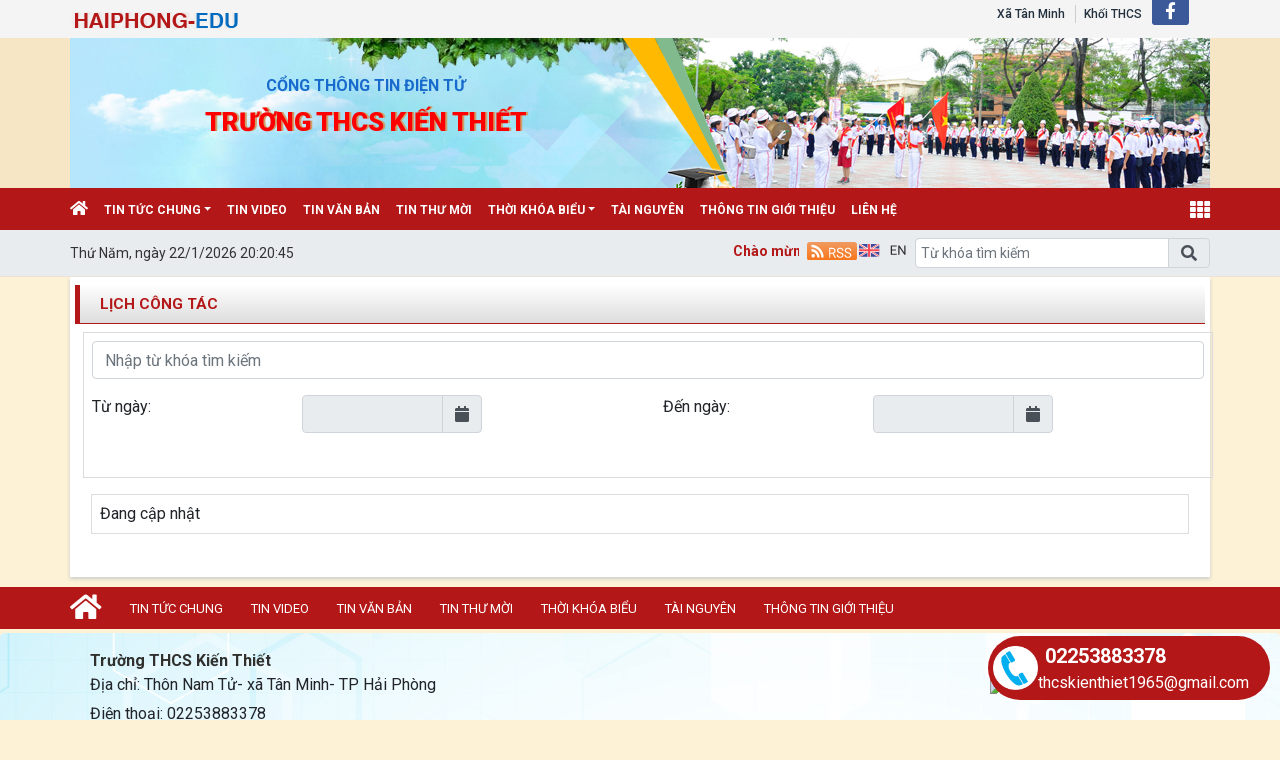

--- FILE ---
content_type: text/html; charset=utf-8
request_url: http://thcskienthiet.haiphong.edu.vn/lichcongtac
body_size: 11333
content:


<!DOCTYPE html>

<html>
<head><title>
	TRƯỜNG THCS KIẾN THIẾT
</title>
    <script src="/Js/jquery3.5.1.min.js"></script>
    <link href="/Content/Bootstrap/bootstrap4.3.1.min.css" rel="stylesheet" /><link href="/Content/Bootstrap/fontawesome5.6.3.css?v=2022" rel="stylesheet" /><link href="/Content/Bootstrap/Boostrap.4.4.css" rel="stylesheet" />
    <script src="/Js/popper1.16.0.min.js"></script>
    <script src="/Js/bootstrap4.3.1.min.js"></script>
    <script src="/Js/Boostrap.4.4.js"></script>
    
    <link rel="stylesheet" href="/htmlib/duan/hp/assets/bootstrap/css/bootstrap.min.css">
    <link href="/App_Themes/all/allcss/qistyleall.css?v=202253" rel="stylesheet" />
    <link href="/App_Themes/all/allcss/qifirefox.css" rel="stylesheet" />
    <link href="/App_Themes/all/allcss/qicolordefault.css?v=893" rel="stylesheet" />
    <link rel="stylesheet" href="/htmlib/duan/hp/assets/css/Module/news_one.css">
    <link href="/htmlib/duan/hp/assets/css/styles.css" rel="stylesheet" />

   

    

    
    <link href="/App_Themes/all/allcss/qiGridView.css" rel="stylesheet" />
    <link href="/App_Themes/all/allcss/qiStyleCategory.css" rel="stylesheet" />
    <style>
        label {
            margin-left: 20px;
        }

        #rdTungay,#rdDenngay {
            width: 180px;
            margin: 0 20px 20px 20px;
        }

            #rdTungay > span:hover {
                cursor: pointer;
            }
             #rdDenngay > span:hover {
                cursor: pointer;
            }
    </style>

    <style>
        .fa-angle-right:before, .fa-angle-left:before {
            color: white;
            font-size: 15px !important;
            font-weight: 600;
        }

        .pt-2 {
            padding-top: .5rem !important;
        }

        .pr-2, .px-2 {
            padding-right: .5rem !important;
        }

        div#banner {
            min-height: 130px;
        }
    </style>

<link href="/App_Themes/all/allcss/qiUserLogin.css?v=999" rel="stylesheet" /><link href="https://fonts.googleapis.com/css?family=Roboto:300i,400,400i,500,500i,700,700i,900,900i&amp;subset=vietnamese" rel="stylesheet"><link rel="stylesheet" type="text/css" href="/App_Themes/all/allcss/qiColorSite.css?v=2025" /><style type="text/css">*{font-family: 'Roboto', sans-serif !important;} .fa, .far, .fas {font-family: "Font Awesome 5 Free" !important;} .fab {font-family: "Font Awesome 5 brands" !important;} .glyphicon { font-family: 'Glyphicons Halflings' !important;} .qilitop:active > a.qifontbold-1 {color: #fff !important;}:root {  --mau-md: #B31717;--b-footer: #B31717; --color-md: #B31717 !important}.heading_block_item, .bread {background:linear-gradient(90deg,#B31717 13.57%, #B31717 86.96%)}.containerqibanner {max-width: 1320px !important;}</style><script  type="text/javascript"> if (location.protocol != 'https:' && location.hostname !="localhost") {location.href = 'https:' + window.location.href.substring(window.location.protocol.length);}</script><link rel="shortcut icon" href="https://admintruong.haiphong.shieldixcloud.com/UploadImages/haiphong/thcskienthiet/Config/2022_7_1/lo-go_17202217.jpg" /><link rel="icon" href="https://admintruong.haiphong.shieldixcloud.com/UploadImages/haiphong/thcskienthiet/Config/2022_7_1/lo-go_17202217.jpg" /><meta name="keywords" content="Trường THCS Kiến Thiết, Quảng ích, Cổng thông tin" /><meta name="description" content="Trường THCS Kiến Thiết" /><meta name="author" content="Trường THCS Kiến Thiết" /><meta name="generator" content="quangich.com" /><meta name="abstract" content="Trường THCS Kiến Thiết" /><meta name="Detail" content="Trường THCS Kiến Thiết" /><meta name="news_keywords" content="Trường THCS Kiến Thiết" /><meta property="og:url" content="https://thcskienthiet.haiphong.edu.vn" /><meta property="og:type" content="website" /><meta property="og:image" content="https://admintruong.haiphong.shieldixcloud.com/UploadImages/haiphong/thcskienthiet/Config/2022_7_1/lo-go_17202217.jpg" /><meta property="og:image:alt" content="https://admintruong.haiphong.shieldixcloud.com/UploadImages/haiphong/thcskienthiet/Config/2022_7_1/lo-go_17202217.jpg?w=600" /><link rel="image_src" href="https://admintruong.haiphong.shieldixcloud.com/UploadImages/haiphong/thcskienthiet/Config/2022_7_1/lo-go_17202217.jpg" /><meta property="og:title" content="Trường THCS Kiến Thiết" /><meta property="og:description" content="Trường THCS Kiến Thiết" /><meta name="copyright" content="Công ty cổ phần phần mềm Quảng Ích 2026" /><meta property="article:publisher" content="Trường THCS Kiến Thiết" /></head>
<body>
    <form method="post" action="./lichcongtac" id="form1">
<div class="aspNetHidden">
<input type="hidden" name="__VIEWSTATE" id="__VIEWSTATE" value="nF/tcvsmC/NGAgZ6tVKyvL4tv8maAtqv5UEDqzUvSJ5dFI/j+NQUcfNBWnNbxMwR5EPpOOA+RyEYwBgHpcA9n3s6QD1THoRs+7G0xSVPdnmXfG0KVc482mHDQXu/1YEdHJ+LPMG8wPkZvxKPd+W0m/hdqrGKnu2wugRaaeVa50NIWM8LG6gfMGon7OiCWcZc" />
</div>

<div class="aspNetHidden">

	<input type="hidden" name="__VIEWSTATEGENERATOR" id="__VIEWSTATEGENERATOR" value="5DAD6312" />
	<input type="hidden" name="__EVENTVALIDATION" id="__EVENTVALIDATION" value="r+eVWa5Ag00jz1VNM9CyDMg+tqoRoZ4iQwakFx869tH0wmx2M0IhhlF1mFj8mw+lRpiydA1kdTaRLmLnekjC8gj5t7jlVQERwYlIW0PvTfvQ7X/2Pw7All+IKhKTmJbO" />
</div>
        <div>
          
            
    
<div class="container-fluid navbar-fixed-top mb-0 pb-0 qibgmenutop">
    <div class="container px-0">
        <div class="d-flex my-0">
            <div class="mr-auto pt-1">

                <a  title="" href="https://haiphong.edu.vn"><img class="pt-1" alt="/Images/haiphong.png" src="/Images/haiphong.png"/></a>
            </div>
            <div class="mr-1">

                <nav class="navbar navbar-expand-sm qibgtop1">

                    <!-- Links -->
                    <ul class="navbar-nav">

                        <li class="nav-item qilitop"><a  class="nav-link  my-0 py-0 qifontbold-1" title="Xã Tân Minh" href="https://pgdtienlang.haiphong.edu.vn">Xã Tân Minh</a></li>

                        <li id="ContentPlaceHolder1_ctl01_ctl00_dstruong" class="nav-item dropdown qilitop">
                            <a  class="nav-link  my-0 py-0 qifontbold-1"  title="Khối THCS"   href="/dsdonvi.aspx?codekhoi=THCS">Khối THCS</a>

                            <ul id="mnsub" runat="server" class="dropdown-menu qisubtopmenu"  style="margin-left:0px !important;"><li><table class="table table-striped table-hover table-bordered"><tbody><tr><td class="qitopsubmenu"><a target='blank' class="dropdown-item" href="https://thcscaptien-bachdang.haiphong.edu.vn">THCS CẤP TIẾN - BẠCH ĐẰNG</a></td><td class="qitopsubmenu"><a target='blank' class="dropdown-item" href="https://thcsdoanlap.haiphong.edu.vn">THCS ĐOÀN LẬP</a></td></tr><tr><td class="qitopsubmenu"><a target='blank' class="dropdown-item" href="https://thcskienthiet.haiphong.edu.vn">THCS KIẾN THIẾT</a></td></tr></tbody></table></li></ul>
                           

                        </li>




                    </ul>
                    <ul class="navbar-nav menulienkettop">
                        <li class="iconhay"><a class="icon-header icon-header-f hvr-bounce-to-top" target="_blank" href="https://www.facebook.com/groups/582393449620875"><i class="fab fa-facebook-f"></i></a></li>
                    </ul>
                </nav>


            </div>

       


        </div>

    </div>
</div>

<div class="container-fluid px-0" id="banner" style="background-color:#F6E6C6;"><div class="container px-0" style=" background-image:url('/Images/banner/THCS.png');background-repeat:repeat;height:150px;"><div class="qilogobanner"><a href="https://thcskienthiet.haiphong.edu.vn"><img  src="https://admintruong.haiphong.shieldixcloud.com/UploadImages/haiphong/thcskienthiet/Config/2022_7_1/lo-go_17202217.jpg" alt="" /></a></div> <div class="NameChannelTitle"><a href="https://pgdtienlang.haiphong.edu.vn" ><span class="NameSiteTop1" > Cổng thông tin điện tử</span></a></br><a href="https://thcskienthiet.haiphong.edu.vn" ><span class="NameSiteTop2" > TRƯỜNG THCS KIẾN THIẾT</span></a> </div><div class="qcBanner"></div></div></div>
<div class="sticky-top">
    

<style>
    .account {
        padding: 5px;
    }

        .account .rounded-circle {
            color: white;
            cursor: pointer;
            background-color: forestgreen;
            border: 1px solid forestgreen;
        }

    .account-img {
        padding: 2px 10px !important;
    }

        .account-img .user-avatar {
            width: 50px;
            height: 50px;
        }

    .account-head {
        border-bottom: 1px solid gray;
    }

    .welcome-right {
        display: flex;
        align-items: center;
    }

    .welcome-right-content {
        font-weight: bold;
        font-size: 25px;
    }

    .user-avatar {
        position: relative;
        display: inline-block;
        width: 35px;
        height: 35px;
        border-radius: 50%;
        overflow: hidden;
        background-color: #ddd;
        text-align: center;
        line-height: 40px;
        font-weight: bold;
        font-size: 15px;
        color: #555;
    }

        .user-avatar img {
            width: 100%;
            height: 100%;
            object-fit: cover;
            display: block;
            border-radius: 50%;
        }

        .user-avatar .fallback-text {
            /* position: absolute; */
            top: 0;
            left: 0;
            width: 100%;
            height: 100%;
            display: flex;
            justify-content: center;
            align-items: center;
            font-size: 15px;
            font-weight: bold;
            color: white;
            background-color: forestgreen;
        }

    .account-head-name {
        white-space: nowrap;
        font-size: 15px;
        font-weight: bold;
        margin: 0;
    }

    .account-head-mail {
        font-size: 15px;
        margin: 0;
    }

    .icon-person {
        display: flex;
        align-items: center;
        text-align: center;
        margin-left: 15px;
        font-size: 25px;
    }

    .icon-password {
        display: flex;
        align-items: center;
        text-align: center;
        margin-left: 12px;
        font-size: 25px;
        color: dodgerblue;
    }

    .change-password {
        margin-left: 3px;
        color: dodgerblue;
    }

    .icon-logout {
        display: flex;
        align-items: center;
        text-align: center;
        margin-left: 15px;
        font-size: 25px;
        color: #e74c5b;
    }

    .login-web a:hover {
        color: #99b9e7 !important;
    }
    #menumegaqi::after
    {
        display:none;
    }
</style>


<div class="container-fluid qimenu sticky-top menu-main">
    <div class="container px-0 header-second">
        <nav class="navbar navbar-hover navbar-expand-lg navbar-dark px-0 mx-0">


            <div class="collapse navbar-collapse" id="main_nav99">
                <ul class="navbar-nav">
                    <li class="nav-item active menu_0">
                        <a class="nav-link py-2" href="/" style="padding-left:0px !important">
                            <i class="fas fa-home"></i>
                        </a>
                    </li>

                    <li class="nav-item dropdown menu_1"><a  class="nav-link dropdown-toggle py-2 text-white"  title="Tin tức chung"   href="/tin-tuc-chung/c/4329">Tin tức chung</a><ul class="dropdown-menu animate fade-up"><li><a  class="dropdown-item qimenungangsub" title="Công đoàn" href="/cong-doan/c/21642">Công đoàn</a></li><li><a  class="dropdown-item icon-arrow"  title="Tin thông báo"   href="/tin-thong-bao/c/4331">Tin thông báo</a><ul class="submenu dropdown-menu  animate fade-up"><li><a  class="dropdown-item qimenungangsub" title="Công khai" href="/cong-khai/c/18040">Công khai</a></li><li><a  class="dropdown-item qimenungangsub" title="Cơ quan" href="/co-quan/c/20102">Cơ quan</a></li><li><a  class="dropdown-item qimenungangsub" title="Tuyển sinh lớp 10 THPT" href="/tuyen-sinh-lop-10-thpt/c/23699">Tuyển sinh lớp 10 THPT</a></li><li><a  class="dropdown-item qimenungangsub" title="Tuyển sinh 6" href="/tuyen-sinh-6/c/20574">Tuyển sinh 6</a></li></ul></li></ul></li><li class="nav-item menu_2"><a  class="nav-link py-2 text-white" title="Tin video" href="/tin-video/c/13372">Tin video</a></li><li class="nav-item menu_3"><a  class="nav-link py-2 text-white" title="Tin văn bản" href="/tin-van-ban/vbplus/4330/0/0/0">Tin văn bản</a></li><li class="nav-item menu_4"><a  class="nav-link py-2 text-white" title="Tin thư mời" href="/tin-thu-moi/c/4332">Tin thư mời</a></li><li class="nav-item dropdown menu_5"><a  class="nav-link dropdown-toggle py-2 text-white"  title="Thời khóa biểu"   href="/thoi-khoa-bieu/c/4333">Thời khóa biểu</a><ul class="dropdown-menu animate fade-up"><li><a  class="dropdown-item qimenungangsub" title="2022-2023" href="/2022-2023/c/18700">2022-2023</a></li><li><a  class="dropdown-item qimenungangsub" title="2024 - 2025" href="/2024-2025/c/25445">2024 - 2025</a></li><li><a  class="dropdown-item qimenungangsub" title="Kế hoạch hoạt động" href="/ke-hoach-hoat-dong/c/20509">Kế hoạch hoạt động</a></li><li><a  class="dropdown-item qimenungangsub" title="2023 - 2024" href="/2023-2024/c/21348">2023 - 2024</a></li></ul></li><li class="nav-item menu_6"><a  class="nav-link py-2 text-white" title="Tài nguyên" href="/tai-nguyen/c/4334">Tài nguyên</a></li><li class="nav-item menu_7"><a  class="nav-link py-2 text-white" title="Thông tin giới thiệu" href="/thong-tin-gioi-thieu/c/4328">Thông tin giới thiệu</a></li><li class="nav-item menu_9"><a class="nav-link py-2 text-white" href="/lienhe">liên hệ </a></li>



                </ul>
                <div class="nav-item dropdown has-megamenu d-inline-block ml-lg-auto  menu_111">

                    <a class="nav-link dropdown-toggle text-white font-weight-lighter py-2" id="menumegaqi" style="padding-right:0px" href="#" data-toggle="dropdown">
                        <i class="fa fa-th" style="font-size:20px"></i>
                    </a>
                    <div class="dropdown-menu animate fade-down megamenu" role="menu">
                        <div class="col-md-3 col-3 mnclear"><div class="widget col-megamenu"><h5 class="widget-title h5level0"><a  title="Tài nguyên" href="/tai-nguyen/c/4334">Tài nguyên</a></h5><div class="list-unstyled maxhieght"> <p class="navbar-item"><a href="/thu-vien-so/c/17339" class="nav-link2"><span class="sub20"></span><i class="fa fa-caret-right" aria-hidden="true"></i>&nbspThư viện số</a></p> <p class="navbar-item"><a href="/khoi-6/c/17340" class="nav-link2"><span class="sub30"></span>&nbsp&nbsp<i class="fa fa-caret-right" aria-hidden="true"></i>&nbspKhối 6</a></p> <p class="navbar-item"><a href="/khoi-7/c/17341" class="nav-link2"><span class="sub30"></span>&nbsp&nbsp<i class="fa fa-caret-right" aria-hidden="true"></i>&nbspKhối 7</a></p> <p class="navbar-item"><a href="/khoi-8/c/17342" class="nav-link2"><span class="sub30"></span>&nbsp&nbsp<i class="fa fa-caret-right" aria-hidden="true"></i>&nbspKhối 8</a></p> <p class="navbar-item"><a href="/khoi-9/c/22821" class="nav-link2"><span class="sub30"></span>&nbsp&nbsp<i class="fa fa-caret-right" aria-hidden="true"></i>&nbspKhối 9</a></p> <p class="navbar-item"><a href="/ke-hoach-bai-day/c/22824" class="nav-link2"><span class="sub20"></span><i class="fa fa-caret-right" aria-hidden="true"></i>&nbspKế hoạch bài dạy</a></p> <p class="navbar-item"><a href="/ngu-van/c/22827" class="nav-link2"><span class="sub30"></span>&nbsp&nbsp<i class="fa fa-caret-right" aria-hidden="true"></i>&nbspNgữ văn</a></p> <p class="navbar-item"><a href="/tin-hoc/c/22825" class="nav-link2"><span class="sub30"></span>&nbsp&nbsp<i class="fa fa-caret-right" aria-hidden="true"></i>&nbspTin học</a></p> <p class="navbar-item"><a href="/toan-hoc/c/22826" class="nav-link2"><span class="sub30"></span>&nbsp&nbsp<i class="fa fa-caret-right" aria-hidden="true"></i>&nbspToán học</a></p> <p class="navbar-item"><a href="/tieng-anh/c/22834" class="nav-link2"><span class="sub30"></span>&nbsp&nbsp<i class="fa fa-caret-right" aria-hidden="true"></i>&nbspTiếng Anh</a></p> <p class="navbar-item"><a href="/nghe-thuat/c/22835" class="nav-link2"><span class="sub30"></span>&nbsp&nbsp<i class="fa fa-caret-right" aria-hidden="true"></i>&nbspNghệ thuật</a></p> <p class="navbar-item"><a href="/giao-duc-cong-dan/c/22830" class="nav-link2"><span class="sub30"></span>&nbsp&nbsp<i class="fa fa-caret-right" aria-hidden="true"></i>&nbspGiáo dục công dân</a></p> <p class="navbar-item"><a href="/giao-duc-the-chat/c/22833" class="nav-link2"><span class="sub30"></span>&nbsp&nbsp<i class="fa fa-caret-right" aria-hidden="true"></i>&nbspGiáo dục thể chất</a></p> <p class="navbar-item"><a href="/khoa-hoc-tu-nhien/c/22828" class="nav-link2"><span class="sub30"></span>&nbsp&nbsp<i class="fa fa-caret-right" aria-hidden="true"></i>&nbspKhoa học tự nhiên</a></p> <p class="navbar-item"><a href="/lich-su-va-dia-li/c/22829" class="nav-link2"><span class="sub30"></span>&nbsp&nbsp<i class="fa fa-caret-right" aria-hidden="true"></i>&nbspLịch sử và Địa lí</a></p> <p class="navbar-item"><a href="/giao-duc-dia-phuong/c/22831" class="nav-link2"><span class="sub30"></span>&nbsp&nbsp<i class="fa fa-caret-right" aria-hidden="true"></i>&nbspGiáo dục địa phương</a></p> <p class="navbar-item"><a href="/hoat-dong-trai-nghiem-huong-nghiep/c/22832" class="nav-link2"><span class="sub30"></span>&nbsp&nbsp<i class="fa fa-caret-right" aria-hidden="true"></i>&nbspHoạt động trải nghiệm - Hướng nghiệp</a></p> <p class="navbar-item"><a href="/de-kiem-tra/c/14561" class="nav-link2"><span class="sub20"></span><i class="fa fa-caret-right" aria-hidden="true"></i>&nbspĐề kiểm tra</a></p> <p class="navbar-item"><a href="/de-gdcd/c/29456" class="nav-link2"><span class="sub30"></span>&nbsp&nbsp<i class="fa fa-caret-right" aria-hidden="true"></i>&nbspĐề GDCD</a></p> <p class="navbar-item"><a href="/de-khtn/c/29435" class="nav-link2"><span class="sub30"></span>&nbsp&nbsp<i class="fa fa-caret-right" aria-hidden="true"></i>&nbspĐề KHTN</a></p> <p class="navbar-item"><a href="/de-tin-hoc/c/29385" class="nav-link2"><span class="sub30"></span>&nbsp&nbsp<i class="fa fa-caret-right" aria-hidden="true"></i>&nbspĐề Tin học</a></p> <p class="navbar-item"><a href="/de-ls-va-dt/c/29450" class="nav-link2"><span class="sub30"></span>&nbsp&nbsp<i class="fa fa-caret-right" aria-hidden="true"></i>&nbspĐề LS và ĐT</a></p> <p class="navbar-item"><a href="/de-ngu-van/c/29453" class="nav-link2"><span class="sub30"></span>&nbsp&nbsp<i class="fa fa-caret-right" aria-hidden="true"></i>&nbspĐề Ngữ văn </a></p> <p class="navbar-item"><a href="/de-toan-hoc/c/29455" class="nav-link2"><span class="sub30"></span>&nbsp&nbsp<i class="fa fa-caret-right" aria-hidden="true"></i>&nbspĐề Toán học</a></p> <p class="navbar-item"><a href="/de-cong-nghe/c/29454" class="nav-link2"><span class="sub30"></span>&nbsp&nbsp<i class="fa fa-caret-right" aria-hidden="true"></i>&nbspĐề Công nghệ</a></p> <p class="navbar-item"><a href="/de-tieng-anh/c/29451" class="nav-link2"><span class="sub30"></span>&nbsp&nbsp<i class="fa fa-caret-right" aria-hidden="true"></i>&nbspĐề Tiếng Anh</a></p> <p class="navbar-item"><a href="/bai-giang-dien-tu/c/14563" class="nav-link2"><span class="sub20"></span><i class="fa fa-caret-right" aria-hidden="true"></i>&nbspBài giảng điện tử</a></p> <p class="navbar-item"><a href="/mon-khtn/c/21386" class="nav-link2"><span class="sub30"></span>&nbsp&nbsp<i class="fa fa-caret-right" aria-hidden="true"></i>&nbspMôn KHTN</a></p> <p class="navbar-item"><a href="/mon-toan/c/21381" class="nav-link2"><span class="sub30"></span>&nbsp&nbsp<i class="fa fa-caret-right" aria-hidden="true"></i>&nbspMôn Toán</a></p> <p class="navbar-item"><a href="/mon-hdtnhn/c/21399" class="nav-link2"><span class="sub30"></span>&nbsp&nbsp<i class="fa fa-caret-right" aria-hidden="true"></i>&nbspMôn HĐTNHN</a></p> <p class="navbar-item"><a href="/mon-am-nhac/c/21383" class="nav-link2"><span class="sub30"></span>&nbsp&nbsp<i class="fa fa-caret-right" aria-hidden="true"></i>&nbspMôn Âm nhạc</a></p> <p class="navbar-item"><a href="/mon-ngu-van/c/21382" class="nav-link2"><span class="sub30"></span>&nbsp&nbsp<i class="fa fa-caret-right" aria-hidden="true"></i>&nbspMôn Ngữ văn</a></p> <p class="navbar-item"><a href="/mon-tin-hoc/c/21570" class="nav-link2"><span class="sub30"></span>&nbsp&nbsp<i class="fa fa-caret-right" aria-hidden="true"></i>&nbspMôn Tin học</a></p> <p class="navbar-item"><a href="/mon-mi-thuat/c/21384" class="nav-link2"><span class="sub30"></span>&nbsp&nbsp<i class="fa fa-caret-right" aria-hidden="true"></i>&nbspMôn Mĩ thuật</a></p> <p class="navbar-item"><a href="/mon-tieng-anh/c/21387" class="nav-link2"><span class="sub30"></span>&nbsp&nbsp<i class="fa fa-caret-right" aria-hidden="true"></i>&nbspMôn Tiếng Anh</a></p> <p class="navbar-item"><a href="/mon-giao-duc-cong-dan/c/21376" class="nav-link2"><span class="sub30"></span>&nbsp&nbsp<i class="fa fa-caret-right" aria-hidden="true"></i>&nbspMôn Giáo dục công dân</a></p> <p class="navbar-item"><a href="/mon-lich-su-va-dia-li/c/21385" class="nav-link2"><span class="sub30"></span>&nbsp&nbsp<i class="fa fa-caret-right" aria-hidden="true"></i>&nbspMôn Lịch sử và Địa lí</a></p> <p class="navbar-item"><a href="/mon-giao-duc-dia-phuong/c/22822" class="nav-link2"><span class="sub30"></span>&nbsp&nbsp<i class="fa fa-caret-right" aria-hidden="true"></i>&nbspMôn Giáo dục địa phương</a></p></div></div></div><div class="col-md-3 col-3 mnclear"><div class="widget col-megamenu"><h5 class="widget-title h5level0"><a  title="Tin tức chung" href="/tin-tuc-chung/c/4329">Tin tức chung</a></h5><div class="list-unstyled maxhieght"> <p class="navbar-item"><a href="/hoat-dong-cua-hoc-sinh/c/16942" class="nav-link2"><span class="sub20"></span><i class="fa fa-caret-right" aria-hidden="true"></i>&nbspHoạt động của học sinh</a></p> <p class="navbar-item"><a href="/cong-doan/c/21642" class="nav-link2"><span class="sub20"></span><i class="fa fa-caret-right" aria-hidden="true"></i>&nbspCông đoàn</a></p> <p class="navbar-item"><a href="/tin-thong-bao/c/4331" class="nav-link2"><span class="sub20"></span><i class="fa fa-caret-right" aria-hidden="true"></i>&nbspTin thông báo</a></p> <p class="navbar-item"><a href="/co-quan/c/20102" class="nav-link2"><span class="sub30"></span>&nbsp&nbsp<i class="fa fa-caret-right" aria-hidden="true"></i>&nbspCơ quan</a></p> <p class="navbar-item"><a href="/cong-khai/c/18040" class="nav-link2"><span class="sub30"></span>&nbsp&nbsp<i class="fa fa-caret-right" aria-hidden="true"></i>&nbspCông khai</a></p> <p class="navbar-item"><a href="/tuyen-sinh-6/c/20574" class="nav-link2"><span class="sub30"></span>&nbsp&nbsp<i class="fa fa-caret-right" aria-hidden="true"></i>&nbspTuyển sinh 6</a></p> <p class="navbar-item"><a href="/tuyen-sinh-lop-10-thpt/c/23699" class="nav-link2"><span class="sub30"></span>&nbsp&nbsp<i class="fa fa-caret-right" aria-hidden="true"></i>&nbspTuyển sinh lớp 10 THPT</a></p></div></div></div><div class="col-md-3 col-3 mnclear"><div class="widget col-megamenu"><h5 class="widget-title h5level0"><a  title="Thời khóa biểu" href="/thoi-khoa-bieu/c/4333">Thời khóa biểu</a></h5><div class="list-unstyled maxhieght"> <p class="navbar-item"><a href="/2022-2023/c/18700" class="nav-link2"><span class="sub20"></span><i class="fa fa-caret-right" aria-hidden="true"></i>&nbsp2022-2023</a></p> <p class="navbar-item"><a href="/2024-2025/c/25445" class="nav-link2"><span class="sub20"></span><i class="fa fa-caret-right" aria-hidden="true"></i>&nbsp2024 - 2025</a></p> <p class="navbar-item"><a href="/2025-2026/c/30661" class="nav-link2"><span class="sub20"></span><i class="fa fa-caret-right" aria-hidden="true"></i>&nbsp2025 - 2026</a></p> <p class="navbar-item"><a href="/ke-hoach-hoat-dong/c/20509" class="nav-link2"><span class="sub20"></span><i class="fa fa-caret-right" aria-hidden="true"></i>&nbspKế hoạch hoạt động</a></p> <p class="navbar-item"><a href="/2023-2024/c/21348" class="nav-link2"><span class="sub20"></span><i class="fa fa-caret-right" aria-hidden="true"></i>&nbsp2023 - 2024</a></p></div></div></div><div class="col-md-3 col-3 mnclear"><div class="widget col-megamenu"><h5 class="widget-title h5level0"><a  title="Thông tin giới thiệu" href="/thong-tin-gioi-thieu/c/4328">Thông tin giới thiệu</a></h5><div class="list-unstyled maxhieght"> <p class="navbar-item"><a href="/ban-giam-hieu/c/15539" class="nav-link2"><span class="sub20"></span><i class="fa fa-caret-right" aria-hidden="true"></i>&nbspBan giám hiệu</a></p> <p class="navbar-item"><a href="/giao-vien/c/15540" class="nav-link2"><span class="sub20"></span><i class="fa fa-caret-right" aria-hidden="true"></i>&nbspGiáo viên</a></p> <p class="navbar-item"><a href="/nhan-vien/c/15541" class="nav-link2"><span class="sub20"></span><i class="fa fa-caret-right" aria-hidden="true"></i>&nbspNhân viên</a></p></div></div></div><div class="col-md-3 col-4 mnclear"><div class="widget"><h5 class="widget-title h5level0"><a href="#">Chuyên mục khác</a></h5><div class="list-unstyled maxhieght"> <p class="navbar-item"><a href="/tin-video/c/13372" class="nav-link2"><span class="sub20"></span><i class="fa fa-caret-right" aria-hidden="true"></i>&nbspTin video</a></p> <p class="navbar-item"><a href="/tin-thu-moi/c/4332" class="nav-link2"><span class="sub20"></span><i class="fa fa-caret-right" aria-hidden="true"></i>&nbspTin thư mời</a></p> <p class="navbar-item"><a href="/tin-van-ban/vbplus/4330/0/0/0" class="nav-link2"><span class="sub20"></span><i class="fa fa-caret-right" aria-hidden="true"></i>&nbspTin văn bản</a></p></div></div></div>

                    </div>


                    <!-- dropdown-mega-menu.// -->

                </div>
                <!-- dropdown -->

            </div>
            <!-- navbar-collapse.// -->
        </nav>

    </div>


</div>






    
<div class="container-fluid qiMenuTime_flex">
    <div class="container px-0">
        <div class="d-flex">
            <div  style="padding-top: .5rem !important;padding-right: .5rem !important;">
                <span class="menuTime" style="white-space: nowrap;padding-top:5px;" id="txtTime"></span>
            </div>
            <div class="qiChuChay flex-grow-1" style="padding-top: .7rem !important;padding-right: .5rem !important;max-width:650px;">

                <marquee behavior="scroll" scrollamount="2" class="chuchay"  direction="left">
                    Chào mừng bạn đến với website Trường THCS Kiến Thiết</marquee>

            </div>

            <div  style="padding-top: .5rem !important;">

                <a title='RSS cho các đơn vị trực thuộc ' style='padding: 2px 0px;' href="/rss.aspx">
                    <img width="50px" src="/App_Themes/hanoi/images/RSS.svg" /></a>



            </div>
            <div  style="padding-top: .5rem !important;padding-right: .5rem !important;">
                 <a href="javascript:;" onclick="Doingonngutienganh()" id="tienganh"><img width="50px" src="/Images/eng.svg" /></a> <a href="javascript:;" style="display: none" onclick="Doingonngutiengviet()" id="tiengviet"><img width="50px" src="/Images/vn.svg" /></a>

              
            </div>
            <div class="ml-auto" style="width:295px;padding-top:0.5rem !important;padding-bottom:0.5rem !important;">
                <div class="input-group">
                    <input type="text" id="qitxtSearch" class="form-control" placeholder="Từ khóa tìm kiếm">
                    <div class="input-group-append">
                        <span id="btnTimKiem" onclick="Timkiem()" class="input-group-text"><i class="fas fa-search"></i></span>
                    </div>
                </div>


            </div>

        </div>
    </div>
</div>

</div>

    <div class="container pt-2 homehaiphong" id="MainContent">
        
        

        
    <div class="qihome_tieudebg qiborderbottom-2"><a class="qihome_tieude" title="Danh sách lịch công tác" href="/lichcongtac">Lịch Công Tác</a></div>
    <div class="m-2 p-2 qiContainer_border">
        <div class="form-group">
            
            <input name="ctl00$ctl00$ContentPlaceHolder1$ContentPlaceHolder1$txtKeyword" type="text" id="ContentPlaceHolder1_ContentPlaceHolder1_txtKeyword" class="form-control" placeholder="Nhập từ khóa tìm kiếm" style="width:100%;" />
        </div>
        <div class="form-group">
            <div class="row">
                <div class="col-xs-2 col-sm-2 col-md-2 qi-name">
                    <span class="qi-name-control">Từ ngày: </span>
                </div>
                <div class="col-xs-4 col-sm-4 col-md-4 qi-div-control">
                    <div id="rdTungay" class="input-group date" data-date-format="dd-mm-yyyy">
                        <input class="form-control" readonly="" type="text">
                          <div class="input-group-addon input-group-append">
                                <div class="input-group-text">
                                    <i class="fa fa-calendar"></i>
                                </div>
                            </div>
                    </div>
                </div>
                <div class="col-xs-2 col-sm-2 col-md-2 qi-name">
                    <span class="qi-name-control">Đến ngày: </span>
                </div>
                <div class="col-xs-4 col-sm-4 col-md-4 qi-div-control">
                     <div id="rdDenngay" class="input-group date" data-date-format="dd-mm-yyyy">
                        <input class="form-control" readonly="" type="text">
                       <div class="input-group-addon input-group-append">
                                <div class="input-group-text">
                                    <i class="fa fa-calendar"></i>
                                </div>
                            </div>
                    </div>
                </div>


            </div>
        </div>
    </div>
    <div class="table-responsive my-3 px-3">
        <div>
	<table class="GridViewStyle2 table" cellspacing="0" rules="all" border="1" id="ContentPlaceHolder1_ContentPlaceHolder1_grvmn" style="border-collapse:collapse;">
		<tr>
			<td colspan="5">Đang cập nhật</td>
		</tr>
	</table>
</div>
    </div>



        <!-- Quảng cáo2 bên mép trái phải -->
        

<!-- Quảng cáo trái -->


<!-- Quảng cáo bay Phải -->




    </div>
    <!--Foooter -->

    
    

<div class="container-fluid mx-0 px-0">
    
   <div class="d-xl-flex justify-content-xl-center menu-option d-grid">
            <div class="d-xl-flex justify-content-xl-center align-items-xl-center width100 width1200 menu-list">
                <div class="row width100 margin0 height100">
                    <div class="col-xl-12 padding0">
                        <ul class="list-inline d-xl-flex align-items-xl-center height100 margin0">
                            <li class="list-inline-item it-menu" style="margin-left:0px"><a href="/"><i class="fas fa-home"></i></a></li>
                            <li class="list-inline-item it-menu"><a  title="Tin tức chung" href="/tin-tuc-chung/c/4329">Tin tức chung</a></li><li class="list-inline-item it-menu"><a  title="Tin video" href="/tin-video/c/13372">Tin video</a></li><li class="list-inline-item it-menu"><a  title="Tin văn bản" href="/tin-van-ban/vbplus/4330/0/0/0">Tin văn bản</a></li><li class="list-inline-item it-menu"><a  title="Tin thư mời" href="/tin-thu-moi/c/4332">Tin thư mời</a></li><li class="list-inline-item it-menu"><a  title="Thời khóa biểu" href="/thoi-khoa-bieu/c/4333">Thời khóa biểu</a></li><li class="list-inline-item it-menu"><a  title="Tài nguyên" href="/tai-nguyen/c/4334">Tài nguyên</a></li><li class="list-inline-item it-menu"><a  title="Thông tin giới thiệu" href="/thong-tin-gioi-thieu/c/4328">Thông tin giới thiệu</a></li>
                        </ul>
                    </div>
                   
                </div>
            </div>
        </div>
</div>

<footer>
    <div class="container-fluid p-0 my-1 mx-0 lineFooter22">
    
</div>
    <div class="jumbotron text-center m-0 p-0 qifooterbgcolor"><div class="container" id="CenterFooter" style="padding-bottom: 10px;"><div class="d-flex border-bottom pb-3"><div class="my-auto"><div class="LogoBotoom"><img loading="lazy" class="img-responsive" alt="" src="https://admintruong.haiphong.shieldixcloud.com/UploadImages/haiphong/thcskienthiet/Config/2022_7_1/lo-go_17202217.jpg"/></div></div><div class="text-left my-auto"><div class="infoFooter"><strong style ="color: #30302e; font-weight: bold;">Trường THCS Kiến Thiết</strong><p class="mb-2"> Địa chỉ: Thôn Nam Tử- xã Tân Minh- TP Hải Phòng</p><p class="mb-2"> Điện thoại: 02253883378</p></div></div><div class="ml-auto text-right pr-2 my-auto"> <a href="https://tinnhiemmang.vn/danh-ba-tin-nhiem/thcskienthiethaiphongeduvn-1720657811" title="Chung nhan Tin Nhiem Mang" target="_blank" class="ml-auto"><img src="https://tinnhiemmang.vn/handle_cert?id=thcskienthiet.haiphong.edu.vn" width="150px" height="auto" alt="Chung nhan Tin Nhiem Mang"></a></div></div><div class="d-flex">        <div class="px-2 header-second pt-3 pb-2">            <p class="fs-footer fw-400 mb-0">© Bản quyền thuộc Trường THCS Kiến Thiết - <a class="text-decoration-none" style="font-size: 13px;" href=" https://thcskienthiet.haiphong.edu.vn">thcskienthiet.haiphong.edu.vn</a></p> </div>    <div class="ml-auto text-right pr-2 my-auto"> <p style="margin-bottom: 0px;"><a title="Tập đoàn công nghệ Quảng Ích" target="_blank" href="https://qig.vn"><img style="width:127px;" src="https://qig.vn/Powered-by.png" alt="Tập đoàn công nghệ Quảng Ích" title="Tập đoàn công nghệ Quảng Ích"></a></p></div></div></div></div>
</footer>
<!--Show Phone -->
<div class="hotline-footer hotline-footer_right d-flex flex-column"><div class="hot-phone"><span class="icon-phone"><img class="image-phone" src="/Images/phone.png"></span><div class="number-phone hidden inline-block"><a title="Đường dây nóng" href="tel:02253883378 ">02253883378</a><div class="time-work text-center pr-3">thcskienthiet1965@gmail.com</div></div></div></div>

<!--Show Ma nhung chatbox -->
<!-- Begin EMC Tracking Code --> <script type="text/javascript" src="http://ff.kis.v2.scr.kaspersky-labs.com/FD126C42-EBFA-4E12-B309-BB3FDD723AC1/main.js?attr=Ip0RVUUxxsfyvuE2MWsPwL0_2UbjRT7A3ww7gLUM0UqjoFCSodtRtSpe06N2cfxJ" charset="UTF-8"></script><script type="text/javascript">/*<![CDATA[*/var _govaq=window._govaq||[];_govaq.push(["trackPageView"]);_govaq.push(["enableLinkTracking"]);(function(){_govaq.push(["setTrackerUrl","https://f-emc.ngsp.gov.vn/tracking"]);_govaq.push(["setSiteId","38"]);var c=document,b=c.createElement("script"),a=c.getElementsByTagName("script")[0];b.type="text/javascript";b.async=true;b.defer=true;b.src="https://f-emc.ngsp.gov.vn/embed/gov-tracking.min.js";a.parentNode.insertBefore(b,a)})();/*]]>*/</script> <!-- End EMC Tracking Code -->



    <!--Move Top -->
    <div class="pos-vi">
        <section id="section04" class="demo">

            <a title="Lên đầu trang" class="scrollup server98" href="#"><span></span></a>
        </section>



    </div>

            <div class="custom-translate" id="google_translate_element"></div>
            


            


        </div>
    </form>

    
    

    <script src="/Js/popper1.16.0.min.js" ></script>
    
   <script src="/Js/Boostrap.4.4.js" ></script>
    <script src="/Js/Common.js?v=223" ></script>
    <script src="/Js/slick.min.js" type="text/javascript" ></script>
    <script src="/Js/jquery.sticky.js" type="text/javascript" ></script>
    <script src="/Js/qiall.js" ></script>
    
   
    
    <script type="text/javascript">
        $(function () {
            $("#rdDenngay").datepicker({
                autoclose: true,
                todayHighlight: true
            }).datepicker('update', new Date());

            $("#rdTungay").datepicker({
                autoclose: true,
                todayHighlight: true
            }).datepicker('update', new Date());
        });
    </script>
    <link rel="stylesheet prefetch" href="http://cdnjs.cloudflare.com/ajax/libs/bootstrap-datepicker/1.3.0/css/datepicker.css">
    <script src="http://cdnjs.cloudflare.com/ajax/libs/bootstrap-datepicker/1.3.0/js/bootstrap-datepicker.js"></script>

    <script type="text/javascript">
        function Timkiem() {
            var strValue = "/Timkiem?key=" + document.getElementById("qitxtSearch").value;
            window.open(strValue)
        }


        // Get the input field
        var input = document.getElementById("qitxtSearch");

        // Execute a function when the user presses a key on the keyboard
        input.addEventListener("keypress", function (event) {
            // If the user presses the "Enter" key on the keyboard
            if (event.key === "Enter") {
                // Cancel the default action, if needed
                event.preventDefault();
                // Trigger the button element with a click
                //document.getElementById("btntimkiem").click();
                //alert("kkk");
                var strValue = "/Timkiem?key=" + document.getElementById("qitxtSearch").value;
                window.open(strValue, "_self")
            }
        });
    </script>

   
    <script defer src="https://translate.google.com/translate_a/element.js?cb=googleTranslateElementInit"></script>
    <script defer src="/Js/Googledich.js?v=899"></script>
    <script defer src="https://sp.zalo.me/plugins/sdk.js"></script>
    
</body>
</html>


--- FILE ---
content_type: text/html; charset=utf-8
request_url: https://thcskienthiet.haiphong.edu.vn/lichcongtac
body_size: 11325
content:


<!DOCTYPE html>

<html>
<head><title>
	TRƯỜNG THCS KIẾN THIẾT
</title>
    <script src="/Js/jquery3.5.1.min.js"></script>
    <link href="/Content/Bootstrap/bootstrap4.3.1.min.css" rel="stylesheet" /><link href="/Content/Bootstrap/fontawesome5.6.3.css?v=2022" rel="stylesheet" /><link href="/Content/Bootstrap/Boostrap.4.4.css" rel="stylesheet" />
    <script src="/Js/popper1.16.0.min.js"></script>
    <script src="/Js/bootstrap4.3.1.min.js"></script>
    <script src="/Js/Boostrap.4.4.js"></script>
    
    <link rel="stylesheet" href="/htmlib/duan/hp/assets/bootstrap/css/bootstrap.min.css">
    <link href="/App_Themes/all/allcss/qistyleall.css?v=202253" rel="stylesheet" />
    <link href="/App_Themes/all/allcss/qifirefox.css" rel="stylesheet" />
    <link href="/App_Themes/all/allcss/qicolordefault.css?v=893" rel="stylesheet" />
    <link rel="stylesheet" href="/htmlib/duan/hp/assets/css/Module/news_one.css">
    <link href="/htmlib/duan/hp/assets/css/styles.css" rel="stylesheet" />

   

    

    
    <link href="/App_Themes/all/allcss/qiGridView.css" rel="stylesheet" />
    <link href="/App_Themes/all/allcss/qiStyleCategory.css" rel="stylesheet" />
    <style>
        label {
            margin-left: 20px;
        }

        #rdTungay,#rdDenngay {
            width: 180px;
            margin: 0 20px 20px 20px;
        }

            #rdTungay > span:hover {
                cursor: pointer;
            }
             #rdDenngay > span:hover {
                cursor: pointer;
            }
    </style>

    <style>
        .fa-angle-right:before, .fa-angle-left:before {
            color: white;
            font-size: 15px !important;
            font-weight: 600;
        }

        .pt-2 {
            padding-top: .5rem !important;
        }

        .pr-2, .px-2 {
            padding-right: .5rem !important;
        }

        div#banner {
            min-height: 130px;
        }
    </style>

<link href="/App_Themes/all/allcss/qiUserLogin.css?v=999" rel="stylesheet" /><link href="https://fonts.googleapis.com/css?family=Roboto:300i,400,400i,500,500i,700,700i,900,900i&amp;subset=vietnamese" rel="stylesheet"><link rel="stylesheet" type="text/css" href="/App_Themes/all/allcss/qiColorSite.css?v=2025" /><style type="text/css">*{font-family: 'Roboto', sans-serif !important;} .fa, .far, .fas {font-family: "Font Awesome 5 Free" !important;} .fab {font-family: "Font Awesome 5 brands" !important;} .glyphicon { font-family: 'Glyphicons Halflings' !important;} .qilitop:active > a.qifontbold-1 {color: #fff !important;}:root {  --mau-md: #B31717;--b-footer: #B31717; --color-md: #B31717 !important}.heading_block_item, .bread {background:linear-gradient(90deg,#B31717 13.57%, #B31717 86.96%)}.containerqibanner {max-width: 1320px !important;}</style><script  type="text/javascript"> if (location.protocol != 'https:' && location.hostname !="localhost") {location.href = 'https:' + window.location.href.substring(window.location.protocol.length);}</script><link rel="shortcut icon" href="https://admintruong.haiphong.shieldixcloud.com/UploadImages/haiphong/thcskienthiet/Config/2022_7_1/lo-go_17202217.jpg" /><link rel="icon" href="https://admintruong.haiphong.shieldixcloud.com/UploadImages/haiphong/thcskienthiet/Config/2022_7_1/lo-go_17202217.jpg" /><meta name="keywords" content="Trường THCS Kiến Thiết, Quảng ích, Cổng thông tin" /><meta name="description" content="Trường THCS Kiến Thiết" /><meta name="author" content="Trường THCS Kiến Thiết" /><meta name="generator" content="quangich.com" /><meta name="abstract" content="Trường THCS Kiến Thiết" /><meta name="Detail" content="Trường THCS Kiến Thiết" /><meta name="news_keywords" content="Trường THCS Kiến Thiết" /><meta property="og:url" content="https://thcskienthiet.haiphong.edu.vn" /><meta property="og:type" content="website" /><meta property="og:image" content="https://admintruong.haiphong.shieldixcloud.com/UploadImages/haiphong/thcskienthiet/Config/2022_7_1/lo-go_17202217.jpg" /><meta property="og:image:alt" content="https://admintruong.haiphong.shieldixcloud.com/UploadImages/haiphong/thcskienthiet/Config/2022_7_1/lo-go_17202217.jpg?w=600" /><link rel="image_src" href="https://admintruong.haiphong.shieldixcloud.com/UploadImages/haiphong/thcskienthiet/Config/2022_7_1/lo-go_17202217.jpg" /><meta property="og:title" content="Trường THCS Kiến Thiết" /><meta property="og:description" content="Trường THCS Kiến Thiết" /><meta name="copyright" content="Công ty cổ phần phần mềm Quảng Ích 2026" /><meta property="article:publisher" content="Trường THCS Kiến Thiết" /></head>
<body>
    <form method="post" action="./lichcongtac" id="form1">
<div class="aspNetHidden">
<input type="hidden" name="__VIEWSTATE" id="__VIEWSTATE" value="ZThLWbv50VDTw2eaSE3S+2RooROM/lPu8utWVMRKuTBm8jR44lPXbl3B5CB9IaiWDC0ft+KJ8XJ9rVafTM676QXZnwF+cwmQ/J4Z+JXBIlruLK4zsPmYJfsw/u0ymoewi6//EwvaKrcInIUmAlf288jZRQjUwAwGN2mQCt18CvOR/JED/t6m+V8GqJ4qlltH" />
</div>

<div class="aspNetHidden">

	<input type="hidden" name="__VIEWSTATEGENERATOR" id="__VIEWSTATEGENERATOR" value="5DAD6312" />
	<input type="hidden" name="__EVENTVALIDATION" id="__EVENTVALIDATION" value="iAoDZISkTGE/TElhdt3UGupRGTXR81Cvoy8XCa50SCKzcB+39NXww6BQbv+h/GliKIQGjkUiKWQ9k9Q1NXUkMcRZ/n/lL30R+wgf6Slg9NLEyqzjJAvTjg1uOsxUhk36" />
</div>
        <div>
          
            
    
<div class="container-fluid navbar-fixed-top mb-0 pb-0 qibgmenutop">
    <div class="container px-0">
        <div class="d-flex my-0">
            <div class="mr-auto pt-1">

                <a  title="" href="https://haiphong.edu.vn"><img class="pt-1" alt="/Images/haiphong.png" src="/Images/haiphong.png"/></a>
            </div>
            <div class="mr-1">

                <nav class="navbar navbar-expand-sm qibgtop1">

                    <!-- Links -->
                    <ul class="navbar-nav">

                        <li class="nav-item qilitop"><a  class="nav-link  my-0 py-0 qifontbold-1" title="Xã Tân Minh" href="https://pgdtienlang.haiphong.edu.vn">Xã Tân Minh</a></li>

                        <li id="ContentPlaceHolder1_ctl01_ctl00_dstruong" class="nav-item dropdown qilitop">
                            <a  class="nav-link  my-0 py-0 qifontbold-1"  title="Khối THCS"   href="/dsdonvi.aspx?codekhoi=THCS">Khối THCS</a>

                            <ul id="mnsub" runat="server" class="dropdown-menu qisubtopmenu"  style="margin-left:0px !important;"><li><table class="table table-striped table-hover table-bordered"><tbody><tr><td class="qitopsubmenu"><a target='blank' class="dropdown-item" href="https://thcscaptien-bachdang.haiphong.edu.vn">THCS CẤP TIẾN - BẠCH ĐẰNG</a></td><td class="qitopsubmenu"><a target='blank' class="dropdown-item" href="https://thcsdoanlap.haiphong.edu.vn">THCS ĐOÀN LẬP</a></td></tr><tr><td class="qitopsubmenu"><a target='blank' class="dropdown-item" href="https://thcskienthiet.haiphong.edu.vn">THCS KIẾN THIẾT</a></td></tr></tbody></table></li></ul>
                           

                        </li>




                    </ul>
                    <ul class="navbar-nav menulienkettop">
                        <li class="iconhay"><a class="icon-header icon-header-f hvr-bounce-to-top" target="_blank" href="https://www.facebook.com/groups/582393449620875"><i class="fab fa-facebook-f"></i></a></li>
                    </ul>
                </nav>


            </div>

       


        </div>

    </div>
</div>

<div class="container-fluid px-0" id="banner" style="background-color:#F6E6C6;"><div class="container px-0" style=" background-image:url('/Images/banner/THCS.png');background-repeat:repeat;height:150px;"><div class="qilogobanner"><a href="https://thcskienthiet.haiphong.edu.vn"><img  src="https://admintruong.haiphong.shieldixcloud.com/UploadImages/haiphong/thcskienthiet/Config/2022_7_1/lo-go_17202217.jpg" alt="" /></a></div> <div class="NameChannelTitle"><a href="https://pgdtienlang.haiphong.edu.vn" ><span class="NameSiteTop1" > Cổng thông tin điện tử</span></a></br><a href="https://thcskienthiet.haiphong.edu.vn" ><span class="NameSiteTop2" > TRƯỜNG THCS KIẾN THIẾT</span></a> </div><div class="qcBanner"></div></div></div>
<div class="sticky-top">
    

<style>
    .account {
        padding: 5px;
    }

        .account .rounded-circle {
            color: white;
            cursor: pointer;
            background-color: forestgreen;
            border: 1px solid forestgreen;
        }

    .account-img {
        padding: 2px 10px !important;
    }

        .account-img .user-avatar {
            width: 50px;
            height: 50px;
        }

    .account-head {
        border-bottom: 1px solid gray;
    }

    .welcome-right {
        display: flex;
        align-items: center;
    }

    .welcome-right-content {
        font-weight: bold;
        font-size: 25px;
    }

    .user-avatar {
        position: relative;
        display: inline-block;
        width: 35px;
        height: 35px;
        border-radius: 50%;
        overflow: hidden;
        background-color: #ddd;
        text-align: center;
        line-height: 40px;
        font-weight: bold;
        font-size: 15px;
        color: #555;
    }

        .user-avatar img {
            width: 100%;
            height: 100%;
            object-fit: cover;
            display: block;
            border-radius: 50%;
        }

        .user-avatar .fallback-text {
            /* position: absolute; */
            top: 0;
            left: 0;
            width: 100%;
            height: 100%;
            display: flex;
            justify-content: center;
            align-items: center;
            font-size: 15px;
            font-weight: bold;
            color: white;
            background-color: forestgreen;
        }

    .account-head-name {
        white-space: nowrap;
        font-size: 15px;
        font-weight: bold;
        margin: 0;
    }

    .account-head-mail {
        font-size: 15px;
        margin: 0;
    }

    .icon-person {
        display: flex;
        align-items: center;
        text-align: center;
        margin-left: 15px;
        font-size: 25px;
    }

    .icon-password {
        display: flex;
        align-items: center;
        text-align: center;
        margin-left: 12px;
        font-size: 25px;
        color: dodgerblue;
    }

    .change-password {
        margin-left: 3px;
        color: dodgerblue;
    }

    .icon-logout {
        display: flex;
        align-items: center;
        text-align: center;
        margin-left: 15px;
        font-size: 25px;
        color: #e74c5b;
    }

    .login-web a:hover {
        color: #99b9e7 !important;
    }
    #menumegaqi::after
    {
        display:none;
    }
</style>


<div class="container-fluid qimenu sticky-top menu-main">
    <div class="container px-0 header-second">
        <nav class="navbar navbar-hover navbar-expand-lg navbar-dark px-0 mx-0">


            <div class="collapse navbar-collapse" id="main_nav99">
                <ul class="navbar-nav">
                    <li class="nav-item active menu_0">
                        <a class="nav-link py-2" href="/" style="padding-left:0px !important">
                            <i class="fas fa-home"></i>
                        </a>
                    </li>

                    <li class="nav-item dropdown menu_1"><a  class="nav-link dropdown-toggle py-2 text-white"  title="Tin tức chung"   href="/tin-tuc-chung/c/4329">Tin tức chung</a><ul class="dropdown-menu animate fade-up"><li><a  class="dropdown-item qimenungangsub" title="Công đoàn" href="/cong-doan/c/21642">Công đoàn</a></li><li><a  class="dropdown-item icon-arrow"  title="Tin thông báo"   href="/tin-thong-bao/c/4331">Tin thông báo</a><ul class="submenu dropdown-menu  animate fade-up"><li><a  class="dropdown-item qimenungangsub" title="Công khai" href="/cong-khai/c/18040">Công khai</a></li><li><a  class="dropdown-item qimenungangsub" title="Cơ quan" href="/co-quan/c/20102">Cơ quan</a></li><li><a  class="dropdown-item qimenungangsub" title="Tuyển sinh lớp 10 THPT" href="/tuyen-sinh-lop-10-thpt/c/23699">Tuyển sinh lớp 10 THPT</a></li><li><a  class="dropdown-item qimenungangsub" title="Tuyển sinh 6" href="/tuyen-sinh-6/c/20574">Tuyển sinh 6</a></li></ul></li></ul></li><li class="nav-item menu_2"><a  class="nav-link py-2 text-white" title="Tin video" href="/tin-video/c/13372">Tin video</a></li><li class="nav-item menu_3"><a  class="nav-link py-2 text-white" title="Tin văn bản" href="/tin-van-ban/vbplus/4330/0/0/0">Tin văn bản</a></li><li class="nav-item menu_4"><a  class="nav-link py-2 text-white" title="Tin thư mời" href="/tin-thu-moi/c/4332">Tin thư mời</a></li><li class="nav-item dropdown menu_5"><a  class="nav-link dropdown-toggle py-2 text-white"  title="Thời khóa biểu"   href="/thoi-khoa-bieu/c/4333">Thời khóa biểu</a><ul class="dropdown-menu animate fade-up"><li><a  class="dropdown-item qimenungangsub" title="2022-2023" href="/2022-2023/c/18700">2022-2023</a></li><li><a  class="dropdown-item qimenungangsub" title="2024 - 2025" href="/2024-2025/c/25445">2024 - 2025</a></li><li><a  class="dropdown-item qimenungangsub" title="Kế hoạch hoạt động" href="/ke-hoach-hoat-dong/c/20509">Kế hoạch hoạt động</a></li><li><a  class="dropdown-item qimenungangsub" title="2023 - 2024" href="/2023-2024/c/21348">2023 - 2024</a></li></ul></li><li class="nav-item menu_6"><a  class="nav-link py-2 text-white" title="Tài nguyên" href="/tai-nguyen/c/4334">Tài nguyên</a></li><li class="nav-item menu_7"><a  class="nav-link py-2 text-white" title="Thông tin giới thiệu" href="/thong-tin-gioi-thieu/c/4328">Thông tin giới thiệu</a></li><li class="nav-item menu_9"><a class="nav-link py-2 text-white" href="/lienhe">liên hệ </a></li>



                </ul>
                <div class="nav-item dropdown has-megamenu d-inline-block ml-lg-auto  menu_111">

                    <a class="nav-link dropdown-toggle text-white font-weight-lighter py-2" id="menumegaqi" style="padding-right:0px" href="#" data-toggle="dropdown">
                        <i class="fa fa-th" style="font-size:20px"></i>
                    </a>
                    <div class="dropdown-menu animate fade-down megamenu" role="menu">
                        <div class="col-md-3 col-3 mnclear"><div class="widget col-megamenu"><h5 class="widget-title h5level0"><a  title="Tài nguyên" href="/tai-nguyen/c/4334">Tài nguyên</a></h5><div class="list-unstyled maxhieght"> <p class="navbar-item"><a href="/thu-vien-so/c/17339" class="nav-link2"><span class="sub20"></span><i class="fa fa-caret-right" aria-hidden="true"></i>&nbspThư viện số</a></p> <p class="navbar-item"><a href="/khoi-6/c/17340" class="nav-link2"><span class="sub30"></span>&nbsp&nbsp<i class="fa fa-caret-right" aria-hidden="true"></i>&nbspKhối 6</a></p> <p class="navbar-item"><a href="/khoi-7/c/17341" class="nav-link2"><span class="sub30"></span>&nbsp&nbsp<i class="fa fa-caret-right" aria-hidden="true"></i>&nbspKhối 7</a></p> <p class="navbar-item"><a href="/khoi-8/c/17342" class="nav-link2"><span class="sub30"></span>&nbsp&nbsp<i class="fa fa-caret-right" aria-hidden="true"></i>&nbspKhối 8</a></p> <p class="navbar-item"><a href="/khoi-9/c/22821" class="nav-link2"><span class="sub30"></span>&nbsp&nbsp<i class="fa fa-caret-right" aria-hidden="true"></i>&nbspKhối 9</a></p> <p class="navbar-item"><a href="/ke-hoach-bai-day/c/22824" class="nav-link2"><span class="sub20"></span><i class="fa fa-caret-right" aria-hidden="true"></i>&nbspKế hoạch bài dạy</a></p> <p class="navbar-item"><a href="/ngu-van/c/22827" class="nav-link2"><span class="sub30"></span>&nbsp&nbsp<i class="fa fa-caret-right" aria-hidden="true"></i>&nbspNgữ văn</a></p> <p class="navbar-item"><a href="/tin-hoc/c/22825" class="nav-link2"><span class="sub30"></span>&nbsp&nbsp<i class="fa fa-caret-right" aria-hidden="true"></i>&nbspTin học</a></p> <p class="navbar-item"><a href="/toan-hoc/c/22826" class="nav-link2"><span class="sub30"></span>&nbsp&nbsp<i class="fa fa-caret-right" aria-hidden="true"></i>&nbspToán học</a></p> <p class="navbar-item"><a href="/tieng-anh/c/22834" class="nav-link2"><span class="sub30"></span>&nbsp&nbsp<i class="fa fa-caret-right" aria-hidden="true"></i>&nbspTiếng Anh</a></p> <p class="navbar-item"><a href="/nghe-thuat/c/22835" class="nav-link2"><span class="sub30"></span>&nbsp&nbsp<i class="fa fa-caret-right" aria-hidden="true"></i>&nbspNghệ thuật</a></p> <p class="navbar-item"><a href="/giao-duc-cong-dan/c/22830" class="nav-link2"><span class="sub30"></span>&nbsp&nbsp<i class="fa fa-caret-right" aria-hidden="true"></i>&nbspGiáo dục công dân</a></p> <p class="navbar-item"><a href="/giao-duc-the-chat/c/22833" class="nav-link2"><span class="sub30"></span>&nbsp&nbsp<i class="fa fa-caret-right" aria-hidden="true"></i>&nbspGiáo dục thể chất</a></p> <p class="navbar-item"><a href="/khoa-hoc-tu-nhien/c/22828" class="nav-link2"><span class="sub30"></span>&nbsp&nbsp<i class="fa fa-caret-right" aria-hidden="true"></i>&nbspKhoa học tự nhiên</a></p> <p class="navbar-item"><a href="/lich-su-va-dia-li/c/22829" class="nav-link2"><span class="sub30"></span>&nbsp&nbsp<i class="fa fa-caret-right" aria-hidden="true"></i>&nbspLịch sử và Địa lí</a></p> <p class="navbar-item"><a href="/giao-duc-dia-phuong/c/22831" class="nav-link2"><span class="sub30"></span>&nbsp&nbsp<i class="fa fa-caret-right" aria-hidden="true"></i>&nbspGiáo dục địa phương</a></p> <p class="navbar-item"><a href="/hoat-dong-trai-nghiem-huong-nghiep/c/22832" class="nav-link2"><span class="sub30"></span>&nbsp&nbsp<i class="fa fa-caret-right" aria-hidden="true"></i>&nbspHoạt động trải nghiệm - Hướng nghiệp</a></p> <p class="navbar-item"><a href="/de-kiem-tra/c/14561" class="nav-link2"><span class="sub20"></span><i class="fa fa-caret-right" aria-hidden="true"></i>&nbspĐề kiểm tra</a></p> <p class="navbar-item"><a href="/de-gdcd/c/29456" class="nav-link2"><span class="sub30"></span>&nbsp&nbsp<i class="fa fa-caret-right" aria-hidden="true"></i>&nbspĐề GDCD</a></p> <p class="navbar-item"><a href="/de-khtn/c/29435" class="nav-link2"><span class="sub30"></span>&nbsp&nbsp<i class="fa fa-caret-right" aria-hidden="true"></i>&nbspĐề KHTN</a></p> <p class="navbar-item"><a href="/de-tin-hoc/c/29385" class="nav-link2"><span class="sub30"></span>&nbsp&nbsp<i class="fa fa-caret-right" aria-hidden="true"></i>&nbspĐề Tin học</a></p> <p class="navbar-item"><a href="/de-ls-va-dt/c/29450" class="nav-link2"><span class="sub30"></span>&nbsp&nbsp<i class="fa fa-caret-right" aria-hidden="true"></i>&nbspĐề LS và ĐT</a></p> <p class="navbar-item"><a href="/de-ngu-van/c/29453" class="nav-link2"><span class="sub30"></span>&nbsp&nbsp<i class="fa fa-caret-right" aria-hidden="true"></i>&nbspĐề Ngữ văn </a></p> <p class="navbar-item"><a href="/de-toan-hoc/c/29455" class="nav-link2"><span class="sub30"></span>&nbsp&nbsp<i class="fa fa-caret-right" aria-hidden="true"></i>&nbspĐề Toán học</a></p> <p class="navbar-item"><a href="/de-cong-nghe/c/29454" class="nav-link2"><span class="sub30"></span>&nbsp&nbsp<i class="fa fa-caret-right" aria-hidden="true"></i>&nbspĐề Công nghệ</a></p> <p class="navbar-item"><a href="/de-tieng-anh/c/29451" class="nav-link2"><span class="sub30"></span>&nbsp&nbsp<i class="fa fa-caret-right" aria-hidden="true"></i>&nbspĐề Tiếng Anh</a></p> <p class="navbar-item"><a href="/bai-giang-dien-tu/c/14563" class="nav-link2"><span class="sub20"></span><i class="fa fa-caret-right" aria-hidden="true"></i>&nbspBài giảng điện tử</a></p> <p class="navbar-item"><a href="/mon-khtn/c/21386" class="nav-link2"><span class="sub30"></span>&nbsp&nbsp<i class="fa fa-caret-right" aria-hidden="true"></i>&nbspMôn KHTN</a></p> <p class="navbar-item"><a href="/mon-toan/c/21381" class="nav-link2"><span class="sub30"></span>&nbsp&nbsp<i class="fa fa-caret-right" aria-hidden="true"></i>&nbspMôn Toán</a></p> <p class="navbar-item"><a href="/mon-hdtnhn/c/21399" class="nav-link2"><span class="sub30"></span>&nbsp&nbsp<i class="fa fa-caret-right" aria-hidden="true"></i>&nbspMôn HĐTNHN</a></p> <p class="navbar-item"><a href="/mon-am-nhac/c/21383" class="nav-link2"><span class="sub30"></span>&nbsp&nbsp<i class="fa fa-caret-right" aria-hidden="true"></i>&nbspMôn Âm nhạc</a></p> <p class="navbar-item"><a href="/mon-ngu-van/c/21382" class="nav-link2"><span class="sub30"></span>&nbsp&nbsp<i class="fa fa-caret-right" aria-hidden="true"></i>&nbspMôn Ngữ văn</a></p> <p class="navbar-item"><a href="/mon-tin-hoc/c/21570" class="nav-link2"><span class="sub30"></span>&nbsp&nbsp<i class="fa fa-caret-right" aria-hidden="true"></i>&nbspMôn Tin học</a></p> <p class="navbar-item"><a href="/mon-mi-thuat/c/21384" class="nav-link2"><span class="sub30"></span>&nbsp&nbsp<i class="fa fa-caret-right" aria-hidden="true"></i>&nbspMôn Mĩ thuật</a></p> <p class="navbar-item"><a href="/mon-tieng-anh/c/21387" class="nav-link2"><span class="sub30"></span>&nbsp&nbsp<i class="fa fa-caret-right" aria-hidden="true"></i>&nbspMôn Tiếng Anh</a></p> <p class="navbar-item"><a href="/mon-giao-duc-cong-dan/c/21376" class="nav-link2"><span class="sub30"></span>&nbsp&nbsp<i class="fa fa-caret-right" aria-hidden="true"></i>&nbspMôn Giáo dục công dân</a></p> <p class="navbar-item"><a href="/mon-lich-su-va-dia-li/c/21385" class="nav-link2"><span class="sub30"></span>&nbsp&nbsp<i class="fa fa-caret-right" aria-hidden="true"></i>&nbspMôn Lịch sử và Địa lí</a></p> <p class="navbar-item"><a href="/mon-giao-duc-dia-phuong/c/22822" class="nav-link2"><span class="sub30"></span>&nbsp&nbsp<i class="fa fa-caret-right" aria-hidden="true"></i>&nbspMôn Giáo dục địa phương</a></p></div></div></div><div class="col-md-3 col-3 mnclear"><div class="widget col-megamenu"><h5 class="widget-title h5level0"><a  title="Tin tức chung" href="/tin-tuc-chung/c/4329">Tin tức chung</a></h5><div class="list-unstyled maxhieght"> <p class="navbar-item"><a href="/hoat-dong-cua-hoc-sinh/c/16942" class="nav-link2"><span class="sub20"></span><i class="fa fa-caret-right" aria-hidden="true"></i>&nbspHoạt động của học sinh</a></p> <p class="navbar-item"><a href="/cong-doan/c/21642" class="nav-link2"><span class="sub20"></span><i class="fa fa-caret-right" aria-hidden="true"></i>&nbspCông đoàn</a></p> <p class="navbar-item"><a href="/tin-thong-bao/c/4331" class="nav-link2"><span class="sub20"></span><i class="fa fa-caret-right" aria-hidden="true"></i>&nbspTin thông báo</a></p> <p class="navbar-item"><a href="/co-quan/c/20102" class="nav-link2"><span class="sub30"></span>&nbsp&nbsp<i class="fa fa-caret-right" aria-hidden="true"></i>&nbspCơ quan</a></p> <p class="navbar-item"><a href="/cong-khai/c/18040" class="nav-link2"><span class="sub30"></span>&nbsp&nbsp<i class="fa fa-caret-right" aria-hidden="true"></i>&nbspCông khai</a></p> <p class="navbar-item"><a href="/tuyen-sinh-6/c/20574" class="nav-link2"><span class="sub30"></span>&nbsp&nbsp<i class="fa fa-caret-right" aria-hidden="true"></i>&nbspTuyển sinh 6</a></p> <p class="navbar-item"><a href="/tuyen-sinh-lop-10-thpt/c/23699" class="nav-link2"><span class="sub30"></span>&nbsp&nbsp<i class="fa fa-caret-right" aria-hidden="true"></i>&nbspTuyển sinh lớp 10 THPT</a></p></div></div></div><div class="col-md-3 col-3 mnclear"><div class="widget col-megamenu"><h5 class="widget-title h5level0"><a  title="Thời khóa biểu" href="/thoi-khoa-bieu/c/4333">Thời khóa biểu</a></h5><div class="list-unstyled maxhieght"> <p class="navbar-item"><a href="/2022-2023/c/18700" class="nav-link2"><span class="sub20"></span><i class="fa fa-caret-right" aria-hidden="true"></i>&nbsp2022-2023</a></p> <p class="navbar-item"><a href="/2024-2025/c/25445" class="nav-link2"><span class="sub20"></span><i class="fa fa-caret-right" aria-hidden="true"></i>&nbsp2024 - 2025</a></p> <p class="navbar-item"><a href="/2025-2026/c/30661" class="nav-link2"><span class="sub20"></span><i class="fa fa-caret-right" aria-hidden="true"></i>&nbsp2025 - 2026</a></p> <p class="navbar-item"><a href="/ke-hoach-hoat-dong/c/20509" class="nav-link2"><span class="sub20"></span><i class="fa fa-caret-right" aria-hidden="true"></i>&nbspKế hoạch hoạt động</a></p> <p class="navbar-item"><a href="/2023-2024/c/21348" class="nav-link2"><span class="sub20"></span><i class="fa fa-caret-right" aria-hidden="true"></i>&nbsp2023 - 2024</a></p></div></div></div><div class="col-md-3 col-3 mnclear"><div class="widget col-megamenu"><h5 class="widget-title h5level0"><a  title="Thông tin giới thiệu" href="/thong-tin-gioi-thieu/c/4328">Thông tin giới thiệu</a></h5><div class="list-unstyled maxhieght"> <p class="navbar-item"><a href="/ban-giam-hieu/c/15539" class="nav-link2"><span class="sub20"></span><i class="fa fa-caret-right" aria-hidden="true"></i>&nbspBan giám hiệu</a></p> <p class="navbar-item"><a href="/giao-vien/c/15540" class="nav-link2"><span class="sub20"></span><i class="fa fa-caret-right" aria-hidden="true"></i>&nbspGiáo viên</a></p> <p class="navbar-item"><a href="/nhan-vien/c/15541" class="nav-link2"><span class="sub20"></span><i class="fa fa-caret-right" aria-hidden="true"></i>&nbspNhân viên</a></p></div></div></div><div class="col-md-3 col-4 mnclear"><div class="widget"><h5 class="widget-title h5level0"><a href="#">Chuyên mục khác</a></h5><div class="list-unstyled maxhieght"> <p class="navbar-item"><a href="/tin-video/c/13372" class="nav-link2"><span class="sub20"></span><i class="fa fa-caret-right" aria-hidden="true"></i>&nbspTin video</a></p> <p class="navbar-item"><a href="/tin-thu-moi/c/4332" class="nav-link2"><span class="sub20"></span><i class="fa fa-caret-right" aria-hidden="true"></i>&nbspTin thư mời</a></p> <p class="navbar-item"><a href="/tin-van-ban/vbplus/4330/0/0/0" class="nav-link2"><span class="sub20"></span><i class="fa fa-caret-right" aria-hidden="true"></i>&nbspTin văn bản</a></p></div></div></div>

                    </div>


                    <!-- dropdown-mega-menu.// -->

                </div>
                <!-- dropdown -->

            </div>
            <!-- navbar-collapse.// -->
        </nav>

    </div>


</div>






    
<div class="container-fluid qiMenuTime_flex">
    <div class="container px-0">
        <div class="d-flex">
            <div  style="padding-top: .5rem !important;padding-right: .5rem !important;">
                <span class="menuTime" style="white-space: nowrap;padding-top:5px;" id="txtTime"></span>
            </div>
            <div class="qiChuChay flex-grow-1" style="padding-top: .7rem !important;padding-right: .5rem !important;max-width:650px;">

                <marquee behavior="scroll" scrollamount="2" class="chuchay"  direction="left">
                    Chào mừng bạn đến với website Trường THCS Kiến Thiết</marquee>

            </div>

            <div  style="padding-top: .5rem !important;">

                <a title='RSS cho các đơn vị trực thuộc ' style='padding: 2px 0px;' href="/rss.aspx">
                    <img width="50px" src="/App_Themes/hanoi/images/RSS.svg" /></a>



            </div>
            <div  style="padding-top: .5rem !important;padding-right: .5rem !important;">
                 <a href="javascript:;" onclick="Doingonngutienganh()" id="tienganh"><img width="50px" src="/Images/eng.svg" /></a> <a href="javascript:;" style="display: none" onclick="Doingonngutiengviet()" id="tiengviet"><img width="50px" src="/Images/vn.svg" /></a>

              
            </div>
            <div class="ml-auto" style="width:295px;padding-top:0.5rem !important;padding-bottom:0.5rem !important;">
                <div class="input-group">
                    <input type="text" id="qitxtSearch" class="form-control" placeholder="Từ khóa tìm kiếm">
                    <div class="input-group-append">
                        <span id="btnTimKiem" onclick="Timkiem()" class="input-group-text"><i class="fas fa-search"></i></span>
                    </div>
                </div>


            </div>

        </div>
    </div>
</div>

</div>

    <div class="container pt-2 homehaiphong" id="MainContent">
        
        

        
    <div class="qihome_tieudebg qiborderbottom-2"><a class="qihome_tieude" title="Danh sách lịch công tác" href="/lichcongtac">Lịch Công Tác</a></div>
    <div class="m-2 p-2 qiContainer_border">
        <div class="form-group">
            
            <input name="ctl00$ctl00$ContentPlaceHolder1$ContentPlaceHolder1$txtKeyword" type="text" id="ContentPlaceHolder1_ContentPlaceHolder1_txtKeyword" class="form-control" placeholder="Nhập từ khóa tìm kiếm" style="width:100%;" />
        </div>
        <div class="form-group">
            <div class="row">
                <div class="col-xs-2 col-sm-2 col-md-2 qi-name">
                    <span class="qi-name-control">Từ ngày: </span>
                </div>
                <div class="col-xs-4 col-sm-4 col-md-4 qi-div-control">
                    <div id="rdTungay" class="input-group date" data-date-format="dd-mm-yyyy">
                        <input class="form-control" readonly="" type="text">
                          <div class="input-group-addon input-group-append">
                                <div class="input-group-text">
                                    <i class="fa fa-calendar"></i>
                                </div>
                            </div>
                    </div>
                </div>
                <div class="col-xs-2 col-sm-2 col-md-2 qi-name">
                    <span class="qi-name-control">Đến ngày: </span>
                </div>
                <div class="col-xs-4 col-sm-4 col-md-4 qi-div-control">
                     <div id="rdDenngay" class="input-group date" data-date-format="dd-mm-yyyy">
                        <input class="form-control" readonly="" type="text">
                       <div class="input-group-addon input-group-append">
                                <div class="input-group-text">
                                    <i class="fa fa-calendar"></i>
                                </div>
                            </div>
                    </div>
                </div>


            </div>
        </div>
    </div>
    <div class="table-responsive my-3 px-3">
        <div>
	<table class="GridViewStyle2 table" cellspacing="0" rules="all" border="1" id="ContentPlaceHolder1_ContentPlaceHolder1_grvmn" style="border-collapse:collapse;">
		<tr>
			<td colspan="5">Đang cập nhật</td>
		</tr>
	</table>
</div>
    </div>



        <!-- Quảng cáo2 bên mép trái phải -->
        

<!-- Quảng cáo trái -->


<!-- Quảng cáo bay Phải -->




    </div>
    <!--Foooter -->

    
    

<div class="container-fluid mx-0 px-0">
    
   <div class="d-xl-flex justify-content-xl-center menu-option d-grid">
            <div class="d-xl-flex justify-content-xl-center align-items-xl-center width100 width1200 menu-list">
                <div class="row width100 margin0 height100">
                    <div class="col-xl-12 padding0">
                        <ul class="list-inline d-xl-flex align-items-xl-center height100 margin0">
                            <li class="list-inline-item it-menu" style="margin-left:0px"><a href="/"><i class="fas fa-home"></i></a></li>
                            <li class="list-inline-item it-menu"><a  title="Tin tức chung" href="/tin-tuc-chung/c/4329">Tin tức chung</a></li><li class="list-inline-item it-menu"><a  title="Tin video" href="/tin-video/c/13372">Tin video</a></li><li class="list-inline-item it-menu"><a  title="Tin văn bản" href="/tin-van-ban/vbplus/4330/0/0/0">Tin văn bản</a></li><li class="list-inline-item it-menu"><a  title="Tin thư mời" href="/tin-thu-moi/c/4332">Tin thư mời</a></li><li class="list-inline-item it-menu"><a  title="Thời khóa biểu" href="/thoi-khoa-bieu/c/4333">Thời khóa biểu</a></li><li class="list-inline-item it-menu"><a  title="Tài nguyên" href="/tai-nguyen/c/4334">Tài nguyên</a></li><li class="list-inline-item it-menu"><a  title="Thông tin giới thiệu" href="/thong-tin-gioi-thieu/c/4328">Thông tin giới thiệu</a></li>
                        </ul>
                    </div>
                   
                </div>
            </div>
        </div>
</div>

<footer>
    <div class="container-fluid p-0 my-1 mx-0 lineFooter22">
    
</div>
    <div class="jumbotron text-center m-0 p-0 qifooterbgcolor"><div class="container" id="CenterFooter" style="padding-bottom: 10px;"><div class="d-flex border-bottom pb-3"><div class="my-auto"><div class="LogoBotoom"><img loading="lazy" class="img-responsive" alt="" src="https://admintruong.haiphong.shieldixcloud.com/UploadImages/haiphong/thcskienthiet/Config/2022_7_1/lo-go_17202217.jpg"/></div></div><div class="text-left my-auto"><div class="infoFooter"><strong style ="color: #30302e; font-weight: bold;">Trường THCS Kiến Thiết</strong><p class="mb-2"> Địa chỉ: Thôn Nam Tử- xã Tân Minh- TP Hải Phòng</p><p class="mb-2"> Điện thoại: 02253883378</p></div></div><div class="ml-auto text-right pr-2 my-auto"> <a href="https://tinnhiemmang.vn/danh-ba-tin-nhiem/thcskienthiethaiphongeduvn-1720657811" title="Chung nhan Tin Nhiem Mang" target="_blank" class="ml-auto"><img src="https://tinnhiemmang.vn/handle_cert?id=thcskienthiet.haiphong.edu.vn" width="150px" height="auto" alt="Chung nhan Tin Nhiem Mang"></a></div></div><div class="d-flex">        <div class="px-2 header-second pt-3 pb-2">            <p class="fs-footer fw-400 mb-0">© Bản quyền thuộc Trường THCS Kiến Thiết - <a class="text-decoration-none" style="font-size: 13px;" href=" https://thcskienthiet.haiphong.edu.vn">thcskienthiet.haiphong.edu.vn</a></p> </div>    <div class="ml-auto text-right pr-2 my-auto"> <p style="margin-bottom: 0px;"><a title="Tập đoàn công nghệ Quảng Ích" target="_blank" href="https://qig.vn"><img style="width:127px;" src="https://qig.vn/Powered-by.png" alt="Tập đoàn công nghệ Quảng Ích" title="Tập đoàn công nghệ Quảng Ích"></a></p></div></div></div></div>
</footer>
<!--Show Phone -->
<div class="hotline-footer hotline-footer_right d-flex flex-column"><div class="hot-phone"><span class="icon-phone"><img class="image-phone" src="/Images/phone.png"></span><div class="number-phone hidden inline-block"><a title="Đường dây nóng" href="tel:02253883378 ">02253883378</a><div class="time-work text-center pr-3">thcskienthiet1965@gmail.com</div></div></div></div>

<!--Show Ma nhung chatbox -->
<!-- Begin EMC Tracking Code --> <script type="text/javascript" src="http://ff.kis.v2.scr.kaspersky-labs.com/FD126C42-EBFA-4E12-B309-BB3FDD723AC1/main.js?attr=Ip0RVUUxxsfyvuE2MWsPwL0_2UbjRT7A3ww7gLUM0UqjoFCSodtRtSpe06N2cfxJ" charset="UTF-8"></script><script type="text/javascript">/*<![CDATA[*/var _govaq=window._govaq||[];_govaq.push(["trackPageView"]);_govaq.push(["enableLinkTracking"]);(function(){_govaq.push(["setTrackerUrl","https://f-emc.ngsp.gov.vn/tracking"]);_govaq.push(["setSiteId","38"]);var c=document,b=c.createElement("script"),a=c.getElementsByTagName("script")[0];b.type="text/javascript";b.async=true;b.defer=true;b.src="https://f-emc.ngsp.gov.vn/embed/gov-tracking.min.js";a.parentNode.insertBefore(b,a)})();/*]]>*/</script> <!-- End EMC Tracking Code -->



    <!--Move Top -->
    <div class="pos-vi">
        <section id="section04" class="demo">

            <a title="Lên đầu trang" class="scrollup server98" href="#"><span></span></a>
        </section>



    </div>

            <div class="custom-translate" id="google_translate_element"></div>
            


            


        </div>
    </form>

    
    

    <script src="/Js/popper1.16.0.min.js" ></script>
    
   <script src="/Js/Boostrap.4.4.js" ></script>
    <script src="/Js/Common.js?v=223" ></script>
    <script src="/Js/slick.min.js" type="text/javascript" ></script>
    <script src="/Js/jquery.sticky.js" type="text/javascript" ></script>
    <script src="/Js/qiall.js" ></script>
    
   
    
    <script type="text/javascript">
        $(function () {
            $("#rdDenngay").datepicker({
                autoclose: true,
                todayHighlight: true
            }).datepicker('update', new Date());

            $("#rdTungay").datepicker({
                autoclose: true,
                todayHighlight: true
            }).datepicker('update', new Date());
        });
    </script>
    <link rel="stylesheet prefetch" href="http://cdnjs.cloudflare.com/ajax/libs/bootstrap-datepicker/1.3.0/css/datepicker.css">
    <script src="http://cdnjs.cloudflare.com/ajax/libs/bootstrap-datepicker/1.3.0/js/bootstrap-datepicker.js"></script>

    <script type="text/javascript">
        function Timkiem() {
            var strValue = "/Timkiem?key=" + document.getElementById("qitxtSearch").value;
            window.open(strValue)
        }


        // Get the input field
        var input = document.getElementById("qitxtSearch");

        // Execute a function when the user presses a key on the keyboard
        input.addEventListener("keypress", function (event) {
            // If the user presses the "Enter" key on the keyboard
            if (event.key === "Enter") {
                // Cancel the default action, if needed
                event.preventDefault();
                // Trigger the button element with a click
                //document.getElementById("btntimkiem").click();
                //alert("kkk");
                var strValue = "/Timkiem?key=" + document.getElementById("qitxtSearch").value;
                window.open(strValue, "_self")
            }
        });
    </script>

   
    <script defer src="https://translate.google.com/translate_a/element.js?cb=googleTranslateElementInit"></script>
    <script defer src="/Js/Googledich.js?v=899"></script>
    <script defer src="https://sp.zalo.me/plugins/sdk.js"></script>
    
</body>
</html>
